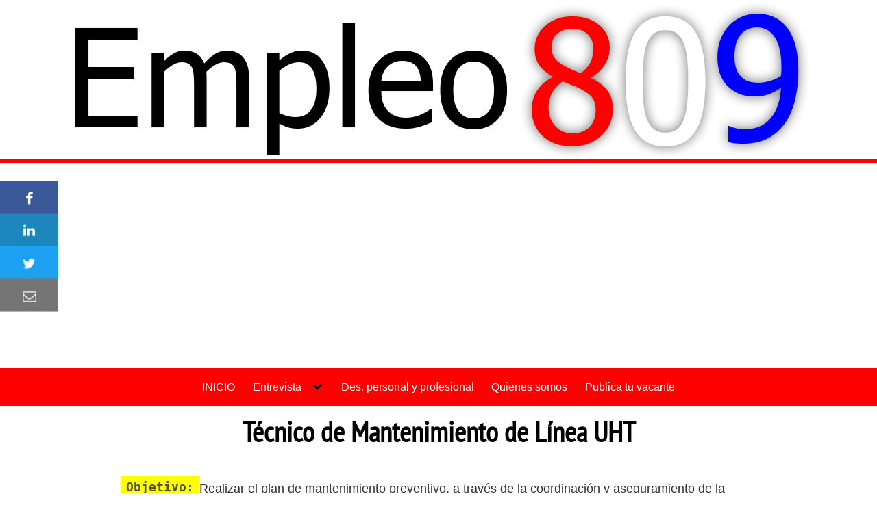

--- FILE ---
content_type: text/html; charset=utf-8
request_url: https://www.google.com/recaptcha/api2/anchor?ar=1&k=6Ld4m9AZAAAAAN0WsZaM_t425k2-ddeDnV5WGuZG&co=aHR0cHM6Ly9lbXBsZW84MDkuZG86NDQz&hl=en&v=N67nZn4AqZkNcbeMu4prBgzg&theme=light&size=normal&anchor-ms=20000&execute-ms=30000&cb=870a281ek14h
body_size: 49998
content:
<!DOCTYPE HTML><html dir="ltr" lang="en"><head><meta http-equiv="Content-Type" content="text/html; charset=UTF-8">
<meta http-equiv="X-UA-Compatible" content="IE=edge">
<title>reCAPTCHA</title>
<style type="text/css">
/* cyrillic-ext */
@font-face {
  font-family: 'Roboto';
  font-style: normal;
  font-weight: 400;
  font-stretch: 100%;
  src: url(//fonts.gstatic.com/s/roboto/v48/KFO7CnqEu92Fr1ME7kSn66aGLdTylUAMa3GUBHMdazTgWw.woff2) format('woff2');
  unicode-range: U+0460-052F, U+1C80-1C8A, U+20B4, U+2DE0-2DFF, U+A640-A69F, U+FE2E-FE2F;
}
/* cyrillic */
@font-face {
  font-family: 'Roboto';
  font-style: normal;
  font-weight: 400;
  font-stretch: 100%;
  src: url(//fonts.gstatic.com/s/roboto/v48/KFO7CnqEu92Fr1ME7kSn66aGLdTylUAMa3iUBHMdazTgWw.woff2) format('woff2');
  unicode-range: U+0301, U+0400-045F, U+0490-0491, U+04B0-04B1, U+2116;
}
/* greek-ext */
@font-face {
  font-family: 'Roboto';
  font-style: normal;
  font-weight: 400;
  font-stretch: 100%;
  src: url(//fonts.gstatic.com/s/roboto/v48/KFO7CnqEu92Fr1ME7kSn66aGLdTylUAMa3CUBHMdazTgWw.woff2) format('woff2');
  unicode-range: U+1F00-1FFF;
}
/* greek */
@font-face {
  font-family: 'Roboto';
  font-style: normal;
  font-weight: 400;
  font-stretch: 100%;
  src: url(//fonts.gstatic.com/s/roboto/v48/KFO7CnqEu92Fr1ME7kSn66aGLdTylUAMa3-UBHMdazTgWw.woff2) format('woff2');
  unicode-range: U+0370-0377, U+037A-037F, U+0384-038A, U+038C, U+038E-03A1, U+03A3-03FF;
}
/* math */
@font-face {
  font-family: 'Roboto';
  font-style: normal;
  font-weight: 400;
  font-stretch: 100%;
  src: url(//fonts.gstatic.com/s/roboto/v48/KFO7CnqEu92Fr1ME7kSn66aGLdTylUAMawCUBHMdazTgWw.woff2) format('woff2');
  unicode-range: U+0302-0303, U+0305, U+0307-0308, U+0310, U+0312, U+0315, U+031A, U+0326-0327, U+032C, U+032F-0330, U+0332-0333, U+0338, U+033A, U+0346, U+034D, U+0391-03A1, U+03A3-03A9, U+03B1-03C9, U+03D1, U+03D5-03D6, U+03F0-03F1, U+03F4-03F5, U+2016-2017, U+2034-2038, U+203C, U+2040, U+2043, U+2047, U+2050, U+2057, U+205F, U+2070-2071, U+2074-208E, U+2090-209C, U+20D0-20DC, U+20E1, U+20E5-20EF, U+2100-2112, U+2114-2115, U+2117-2121, U+2123-214F, U+2190, U+2192, U+2194-21AE, U+21B0-21E5, U+21F1-21F2, U+21F4-2211, U+2213-2214, U+2216-22FF, U+2308-230B, U+2310, U+2319, U+231C-2321, U+2336-237A, U+237C, U+2395, U+239B-23B7, U+23D0, U+23DC-23E1, U+2474-2475, U+25AF, U+25B3, U+25B7, U+25BD, U+25C1, U+25CA, U+25CC, U+25FB, U+266D-266F, U+27C0-27FF, U+2900-2AFF, U+2B0E-2B11, U+2B30-2B4C, U+2BFE, U+3030, U+FF5B, U+FF5D, U+1D400-1D7FF, U+1EE00-1EEFF;
}
/* symbols */
@font-face {
  font-family: 'Roboto';
  font-style: normal;
  font-weight: 400;
  font-stretch: 100%;
  src: url(//fonts.gstatic.com/s/roboto/v48/KFO7CnqEu92Fr1ME7kSn66aGLdTylUAMaxKUBHMdazTgWw.woff2) format('woff2');
  unicode-range: U+0001-000C, U+000E-001F, U+007F-009F, U+20DD-20E0, U+20E2-20E4, U+2150-218F, U+2190, U+2192, U+2194-2199, U+21AF, U+21E6-21F0, U+21F3, U+2218-2219, U+2299, U+22C4-22C6, U+2300-243F, U+2440-244A, U+2460-24FF, U+25A0-27BF, U+2800-28FF, U+2921-2922, U+2981, U+29BF, U+29EB, U+2B00-2BFF, U+4DC0-4DFF, U+FFF9-FFFB, U+10140-1018E, U+10190-1019C, U+101A0, U+101D0-101FD, U+102E0-102FB, U+10E60-10E7E, U+1D2C0-1D2D3, U+1D2E0-1D37F, U+1F000-1F0FF, U+1F100-1F1AD, U+1F1E6-1F1FF, U+1F30D-1F30F, U+1F315, U+1F31C, U+1F31E, U+1F320-1F32C, U+1F336, U+1F378, U+1F37D, U+1F382, U+1F393-1F39F, U+1F3A7-1F3A8, U+1F3AC-1F3AF, U+1F3C2, U+1F3C4-1F3C6, U+1F3CA-1F3CE, U+1F3D4-1F3E0, U+1F3ED, U+1F3F1-1F3F3, U+1F3F5-1F3F7, U+1F408, U+1F415, U+1F41F, U+1F426, U+1F43F, U+1F441-1F442, U+1F444, U+1F446-1F449, U+1F44C-1F44E, U+1F453, U+1F46A, U+1F47D, U+1F4A3, U+1F4B0, U+1F4B3, U+1F4B9, U+1F4BB, U+1F4BF, U+1F4C8-1F4CB, U+1F4D6, U+1F4DA, U+1F4DF, U+1F4E3-1F4E6, U+1F4EA-1F4ED, U+1F4F7, U+1F4F9-1F4FB, U+1F4FD-1F4FE, U+1F503, U+1F507-1F50B, U+1F50D, U+1F512-1F513, U+1F53E-1F54A, U+1F54F-1F5FA, U+1F610, U+1F650-1F67F, U+1F687, U+1F68D, U+1F691, U+1F694, U+1F698, U+1F6AD, U+1F6B2, U+1F6B9-1F6BA, U+1F6BC, U+1F6C6-1F6CF, U+1F6D3-1F6D7, U+1F6E0-1F6EA, U+1F6F0-1F6F3, U+1F6F7-1F6FC, U+1F700-1F7FF, U+1F800-1F80B, U+1F810-1F847, U+1F850-1F859, U+1F860-1F887, U+1F890-1F8AD, U+1F8B0-1F8BB, U+1F8C0-1F8C1, U+1F900-1F90B, U+1F93B, U+1F946, U+1F984, U+1F996, U+1F9E9, U+1FA00-1FA6F, U+1FA70-1FA7C, U+1FA80-1FA89, U+1FA8F-1FAC6, U+1FACE-1FADC, U+1FADF-1FAE9, U+1FAF0-1FAF8, U+1FB00-1FBFF;
}
/* vietnamese */
@font-face {
  font-family: 'Roboto';
  font-style: normal;
  font-weight: 400;
  font-stretch: 100%;
  src: url(//fonts.gstatic.com/s/roboto/v48/KFO7CnqEu92Fr1ME7kSn66aGLdTylUAMa3OUBHMdazTgWw.woff2) format('woff2');
  unicode-range: U+0102-0103, U+0110-0111, U+0128-0129, U+0168-0169, U+01A0-01A1, U+01AF-01B0, U+0300-0301, U+0303-0304, U+0308-0309, U+0323, U+0329, U+1EA0-1EF9, U+20AB;
}
/* latin-ext */
@font-face {
  font-family: 'Roboto';
  font-style: normal;
  font-weight: 400;
  font-stretch: 100%;
  src: url(//fonts.gstatic.com/s/roboto/v48/KFO7CnqEu92Fr1ME7kSn66aGLdTylUAMa3KUBHMdazTgWw.woff2) format('woff2');
  unicode-range: U+0100-02BA, U+02BD-02C5, U+02C7-02CC, U+02CE-02D7, U+02DD-02FF, U+0304, U+0308, U+0329, U+1D00-1DBF, U+1E00-1E9F, U+1EF2-1EFF, U+2020, U+20A0-20AB, U+20AD-20C0, U+2113, U+2C60-2C7F, U+A720-A7FF;
}
/* latin */
@font-face {
  font-family: 'Roboto';
  font-style: normal;
  font-weight: 400;
  font-stretch: 100%;
  src: url(//fonts.gstatic.com/s/roboto/v48/KFO7CnqEu92Fr1ME7kSn66aGLdTylUAMa3yUBHMdazQ.woff2) format('woff2');
  unicode-range: U+0000-00FF, U+0131, U+0152-0153, U+02BB-02BC, U+02C6, U+02DA, U+02DC, U+0304, U+0308, U+0329, U+2000-206F, U+20AC, U+2122, U+2191, U+2193, U+2212, U+2215, U+FEFF, U+FFFD;
}
/* cyrillic-ext */
@font-face {
  font-family: 'Roboto';
  font-style: normal;
  font-weight: 500;
  font-stretch: 100%;
  src: url(//fonts.gstatic.com/s/roboto/v48/KFO7CnqEu92Fr1ME7kSn66aGLdTylUAMa3GUBHMdazTgWw.woff2) format('woff2');
  unicode-range: U+0460-052F, U+1C80-1C8A, U+20B4, U+2DE0-2DFF, U+A640-A69F, U+FE2E-FE2F;
}
/* cyrillic */
@font-face {
  font-family: 'Roboto';
  font-style: normal;
  font-weight: 500;
  font-stretch: 100%;
  src: url(//fonts.gstatic.com/s/roboto/v48/KFO7CnqEu92Fr1ME7kSn66aGLdTylUAMa3iUBHMdazTgWw.woff2) format('woff2');
  unicode-range: U+0301, U+0400-045F, U+0490-0491, U+04B0-04B1, U+2116;
}
/* greek-ext */
@font-face {
  font-family: 'Roboto';
  font-style: normal;
  font-weight: 500;
  font-stretch: 100%;
  src: url(//fonts.gstatic.com/s/roboto/v48/KFO7CnqEu92Fr1ME7kSn66aGLdTylUAMa3CUBHMdazTgWw.woff2) format('woff2');
  unicode-range: U+1F00-1FFF;
}
/* greek */
@font-face {
  font-family: 'Roboto';
  font-style: normal;
  font-weight: 500;
  font-stretch: 100%;
  src: url(//fonts.gstatic.com/s/roboto/v48/KFO7CnqEu92Fr1ME7kSn66aGLdTylUAMa3-UBHMdazTgWw.woff2) format('woff2');
  unicode-range: U+0370-0377, U+037A-037F, U+0384-038A, U+038C, U+038E-03A1, U+03A3-03FF;
}
/* math */
@font-face {
  font-family: 'Roboto';
  font-style: normal;
  font-weight: 500;
  font-stretch: 100%;
  src: url(//fonts.gstatic.com/s/roboto/v48/KFO7CnqEu92Fr1ME7kSn66aGLdTylUAMawCUBHMdazTgWw.woff2) format('woff2');
  unicode-range: U+0302-0303, U+0305, U+0307-0308, U+0310, U+0312, U+0315, U+031A, U+0326-0327, U+032C, U+032F-0330, U+0332-0333, U+0338, U+033A, U+0346, U+034D, U+0391-03A1, U+03A3-03A9, U+03B1-03C9, U+03D1, U+03D5-03D6, U+03F0-03F1, U+03F4-03F5, U+2016-2017, U+2034-2038, U+203C, U+2040, U+2043, U+2047, U+2050, U+2057, U+205F, U+2070-2071, U+2074-208E, U+2090-209C, U+20D0-20DC, U+20E1, U+20E5-20EF, U+2100-2112, U+2114-2115, U+2117-2121, U+2123-214F, U+2190, U+2192, U+2194-21AE, U+21B0-21E5, U+21F1-21F2, U+21F4-2211, U+2213-2214, U+2216-22FF, U+2308-230B, U+2310, U+2319, U+231C-2321, U+2336-237A, U+237C, U+2395, U+239B-23B7, U+23D0, U+23DC-23E1, U+2474-2475, U+25AF, U+25B3, U+25B7, U+25BD, U+25C1, U+25CA, U+25CC, U+25FB, U+266D-266F, U+27C0-27FF, U+2900-2AFF, U+2B0E-2B11, U+2B30-2B4C, U+2BFE, U+3030, U+FF5B, U+FF5D, U+1D400-1D7FF, U+1EE00-1EEFF;
}
/* symbols */
@font-face {
  font-family: 'Roboto';
  font-style: normal;
  font-weight: 500;
  font-stretch: 100%;
  src: url(//fonts.gstatic.com/s/roboto/v48/KFO7CnqEu92Fr1ME7kSn66aGLdTylUAMaxKUBHMdazTgWw.woff2) format('woff2');
  unicode-range: U+0001-000C, U+000E-001F, U+007F-009F, U+20DD-20E0, U+20E2-20E4, U+2150-218F, U+2190, U+2192, U+2194-2199, U+21AF, U+21E6-21F0, U+21F3, U+2218-2219, U+2299, U+22C4-22C6, U+2300-243F, U+2440-244A, U+2460-24FF, U+25A0-27BF, U+2800-28FF, U+2921-2922, U+2981, U+29BF, U+29EB, U+2B00-2BFF, U+4DC0-4DFF, U+FFF9-FFFB, U+10140-1018E, U+10190-1019C, U+101A0, U+101D0-101FD, U+102E0-102FB, U+10E60-10E7E, U+1D2C0-1D2D3, U+1D2E0-1D37F, U+1F000-1F0FF, U+1F100-1F1AD, U+1F1E6-1F1FF, U+1F30D-1F30F, U+1F315, U+1F31C, U+1F31E, U+1F320-1F32C, U+1F336, U+1F378, U+1F37D, U+1F382, U+1F393-1F39F, U+1F3A7-1F3A8, U+1F3AC-1F3AF, U+1F3C2, U+1F3C4-1F3C6, U+1F3CA-1F3CE, U+1F3D4-1F3E0, U+1F3ED, U+1F3F1-1F3F3, U+1F3F5-1F3F7, U+1F408, U+1F415, U+1F41F, U+1F426, U+1F43F, U+1F441-1F442, U+1F444, U+1F446-1F449, U+1F44C-1F44E, U+1F453, U+1F46A, U+1F47D, U+1F4A3, U+1F4B0, U+1F4B3, U+1F4B9, U+1F4BB, U+1F4BF, U+1F4C8-1F4CB, U+1F4D6, U+1F4DA, U+1F4DF, U+1F4E3-1F4E6, U+1F4EA-1F4ED, U+1F4F7, U+1F4F9-1F4FB, U+1F4FD-1F4FE, U+1F503, U+1F507-1F50B, U+1F50D, U+1F512-1F513, U+1F53E-1F54A, U+1F54F-1F5FA, U+1F610, U+1F650-1F67F, U+1F687, U+1F68D, U+1F691, U+1F694, U+1F698, U+1F6AD, U+1F6B2, U+1F6B9-1F6BA, U+1F6BC, U+1F6C6-1F6CF, U+1F6D3-1F6D7, U+1F6E0-1F6EA, U+1F6F0-1F6F3, U+1F6F7-1F6FC, U+1F700-1F7FF, U+1F800-1F80B, U+1F810-1F847, U+1F850-1F859, U+1F860-1F887, U+1F890-1F8AD, U+1F8B0-1F8BB, U+1F8C0-1F8C1, U+1F900-1F90B, U+1F93B, U+1F946, U+1F984, U+1F996, U+1F9E9, U+1FA00-1FA6F, U+1FA70-1FA7C, U+1FA80-1FA89, U+1FA8F-1FAC6, U+1FACE-1FADC, U+1FADF-1FAE9, U+1FAF0-1FAF8, U+1FB00-1FBFF;
}
/* vietnamese */
@font-face {
  font-family: 'Roboto';
  font-style: normal;
  font-weight: 500;
  font-stretch: 100%;
  src: url(//fonts.gstatic.com/s/roboto/v48/KFO7CnqEu92Fr1ME7kSn66aGLdTylUAMa3OUBHMdazTgWw.woff2) format('woff2');
  unicode-range: U+0102-0103, U+0110-0111, U+0128-0129, U+0168-0169, U+01A0-01A1, U+01AF-01B0, U+0300-0301, U+0303-0304, U+0308-0309, U+0323, U+0329, U+1EA0-1EF9, U+20AB;
}
/* latin-ext */
@font-face {
  font-family: 'Roboto';
  font-style: normal;
  font-weight: 500;
  font-stretch: 100%;
  src: url(//fonts.gstatic.com/s/roboto/v48/KFO7CnqEu92Fr1ME7kSn66aGLdTylUAMa3KUBHMdazTgWw.woff2) format('woff2');
  unicode-range: U+0100-02BA, U+02BD-02C5, U+02C7-02CC, U+02CE-02D7, U+02DD-02FF, U+0304, U+0308, U+0329, U+1D00-1DBF, U+1E00-1E9F, U+1EF2-1EFF, U+2020, U+20A0-20AB, U+20AD-20C0, U+2113, U+2C60-2C7F, U+A720-A7FF;
}
/* latin */
@font-face {
  font-family: 'Roboto';
  font-style: normal;
  font-weight: 500;
  font-stretch: 100%;
  src: url(//fonts.gstatic.com/s/roboto/v48/KFO7CnqEu92Fr1ME7kSn66aGLdTylUAMa3yUBHMdazQ.woff2) format('woff2');
  unicode-range: U+0000-00FF, U+0131, U+0152-0153, U+02BB-02BC, U+02C6, U+02DA, U+02DC, U+0304, U+0308, U+0329, U+2000-206F, U+20AC, U+2122, U+2191, U+2193, U+2212, U+2215, U+FEFF, U+FFFD;
}
/* cyrillic-ext */
@font-face {
  font-family: 'Roboto';
  font-style: normal;
  font-weight: 900;
  font-stretch: 100%;
  src: url(//fonts.gstatic.com/s/roboto/v48/KFO7CnqEu92Fr1ME7kSn66aGLdTylUAMa3GUBHMdazTgWw.woff2) format('woff2');
  unicode-range: U+0460-052F, U+1C80-1C8A, U+20B4, U+2DE0-2DFF, U+A640-A69F, U+FE2E-FE2F;
}
/* cyrillic */
@font-face {
  font-family: 'Roboto';
  font-style: normal;
  font-weight: 900;
  font-stretch: 100%;
  src: url(//fonts.gstatic.com/s/roboto/v48/KFO7CnqEu92Fr1ME7kSn66aGLdTylUAMa3iUBHMdazTgWw.woff2) format('woff2');
  unicode-range: U+0301, U+0400-045F, U+0490-0491, U+04B0-04B1, U+2116;
}
/* greek-ext */
@font-face {
  font-family: 'Roboto';
  font-style: normal;
  font-weight: 900;
  font-stretch: 100%;
  src: url(//fonts.gstatic.com/s/roboto/v48/KFO7CnqEu92Fr1ME7kSn66aGLdTylUAMa3CUBHMdazTgWw.woff2) format('woff2');
  unicode-range: U+1F00-1FFF;
}
/* greek */
@font-face {
  font-family: 'Roboto';
  font-style: normal;
  font-weight: 900;
  font-stretch: 100%;
  src: url(//fonts.gstatic.com/s/roboto/v48/KFO7CnqEu92Fr1ME7kSn66aGLdTylUAMa3-UBHMdazTgWw.woff2) format('woff2');
  unicode-range: U+0370-0377, U+037A-037F, U+0384-038A, U+038C, U+038E-03A1, U+03A3-03FF;
}
/* math */
@font-face {
  font-family: 'Roboto';
  font-style: normal;
  font-weight: 900;
  font-stretch: 100%;
  src: url(//fonts.gstatic.com/s/roboto/v48/KFO7CnqEu92Fr1ME7kSn66aGLdTylUAMawCUBHMdazTgWw.woff2) format('woff2');
  unicode-range: U+0302-0303, U+0305, U+0307-0308, U+0310, U+0312, U+0315, U+031A, U+0326-0327, U+032C, U+032F-0330, U+0332-0333, U+0338, U+033A, U+0346, U+034D, U+0391-03A1, U+03A3-03A9, U+03B1-03C9, U+03D1, U+03D5-03D6, U+03F0-03F1, U+03F4-03F5, U+2016-2017, U+2034-2038, U+203C, U+2040, U+2043, U+2047, U+2050, U+2057, U+205F, U+2070-2071, U+2074-208E, U+2090-209C, U+20D0-20DC, U+20E1, U+20E5-20EF, U+2100-2112, U+2114-2115, U+2117-2121, U+2123-214F, U+2190, U+2192, U+2194-21AE, U+21B0-21E5, U+21F1-21F2, U+21F4-2211, U+2213-2214, U+2216-22FF, U+2308-230B, U+2310, U+2319, U+231C-2321, U+2336-237A, U+237C, U+2395, U+239B-23B7, U+23D0, U+23DC-23E1, U+2474-2475, U+25AF, U+25B3, U+25B7, U+25BD, U+25C1, U+25CA, U+25CC, U+25FB, U+266D-266F, U+27C0-27FF, U+2900-2AFF, U+2B0E-2B11, U+2B30-2B4C, U+2BFE, U+3030, U+FF5B, U+FF5D, U+1D400-1D7FF, U+1EE00-1EEFF;
}
/* symbols */
@font-face {
  font-family: 'Roboto';
  font-style: normal;
  font-weight: 900;
  font-stretch: 100%;
  src: url(//fonts.gstatic.com/s/roboto/v48/KFO7CnqEu92Fr1ME7kSn66aGLdTylUAMaxKUBHMdazTgWw.woff2) format('woff2');
  unicode-range: U+0001-000C, U+000E-001F, U+007F-009F, U+20DD-20E0, U+20E2-20E4, U+2150-218F, U+2190, U+2192, U+2194-2199, U+21AF, U+21E6-21F0, U+21F3, U+2218-2219, U+2299, U+22C4-22C6, U+2300-243F, U+2440-244A, U+2460-24FF, U+25A0-27BF, U+2800-28FF, U+2921-2922, U+2981, U+29BF, U+29EB, U+2B00-2BFF, U+4DC0-4DFF, U+FFF9-FFFB, U+10140-1018E, U+10190-1019C, U+101A0, U+101D0-101FD, U+102E0-102FB, U+10E60-10E7E, U+1D2C0-1D2D3, U+1D2E0-1D37F, U+1F000-1F0FF, U+1F100-1F1AD, U+1F1E6-1F1FF, U+1F30D-1F30F, U+1F315, U+1F31C, U+1F31E, U+1F320-1F32C, U+1F336, U+1F378, U+1F37D, U+1F382, U+1F393-1F39F, U+1F3A7-1F3A8, U+1F3AC-1F3AF, U+1F3C2, U+1F3C4-1F3C6, U+1F3CA-1F3CE, U+1F3D4-1F3E0, U+1F3ED, U+1F3F1-1F3F3, U+1F3F5-1F3F7, U+1F408, U+1F415, U+1F41F, U+1F426, U+1F43F, U+1F441-1F442, U+1F444, U+1F446-1F449, U+1F44C-1F44E, U+1F453, U+1F46A, U+1F47D, U+1F4A3, U+1F4B0, U+1F4B3, U+1F4B9, U+1F4BB, U+1F4BF, U+1F4C8-1F4CB, U+1F4D6, U+1F4DA, U+1F4DF, U+1F4E3-1F4E6, U+1F4EA-1F4ED, U+1F4F7, U+1F4F9-1F4FB, U+1F4FD-1F4FE, U+1F503, U+1F507-1F50B, U+1F50D, U+1F512-1F513, U+1F53E-1F54A, U+1F54F-1F5FA, U+1F610, U+1F650-1F67F, U+1F687, U+1F68D, U+1F691, U+1F694, U+1F698, U+1F6AD, U+1F6B2, U+1F6B9-1F6BA, U+1F6BC, U+1F6C6-1F6CF, U+1F6D3-1F6D7, U+1F6E0-1F6EA, U+1F6F0-1F6F3, U+1F6F7-1F6FC, U+1F700-1F7FF, U+1F800-1F80B, U+1F810-1F847, U+1F850-1F859, U+1F860-1F887, U+1F890-1F8AD, U+1F8B0-1F8BB, U+1F8C0-1F8C1, U+1F900-1F90B, U+1F93B, U+1F946, U+1F984, U+1F996, U+1F9E9, U+1FA00-1FA6F, U+1FA70-1FA7C, U+1FA80-1FA89, U+1FA8F-1FAC6, U+1FACE-1FADC, U+1FADF-1FAE9, U+1FAF0-1FAF8, U+1FB00-1FBFF;
}
/* vietnamese */
@font-face {
  font-family: 'Roboto';
  font-style: normal;
  font-weight: 900;
  font-stretch: 100%;
  src: url(//fonts.gstatic.com/s/roboto/v48/KFO7CnqEu92Fr1ME7kSn66aGLdTylUAMa3OUBHMdazTgWw.woff2) format('woff2');
  unicode-range: U+0102-0103, U+0110-0111, U+0128-0129, U+0168-0169, U+01A0-01A1, U+01AF-01B0, U+0300-0301, U+0303-0304, U+0308-0309, U+0323, U+0329, U+1EA0-1EF9, U+20AB;
}
/* latin-ext */
@font-face {
  font-family: 'Roboto';
  font-style: normal;
  font-weight: 900;
  font-stretch: 100%;
  src: url(//fonts.gstatic.com/s/roboto/v48/KFO7CnqEu92Fr1ME7kSn66aGLdTylUAMa3KUBHMdazTgWw.woff2) format('woff2');
  unicode-range: U+0100-02BA, U+02BD-02C5, U+02C7-02CC, U+02CE-02D7, U+02DD-02FF, U+0304, U+0308, U+0329, U+1D00-1DBF, U+1E00-1E9F, U+1EF2-1EFF, U+2020, U+20A0-20AB, U+20AD-20C0, U+2113, U+2C60-2C7F, U+A720-A7FF;
}
/* latin */
@font-face {
  font-family: 'Roboto';
  font-style: normal;
  font-weight: 900;
  font-stretch: 100%;
  src: url(//fonts.gstatic.com/s/roboto/v48/KFO7CnqEu92Fr1ME7kSn66aGLdTylUAMa3yUBHMdazQ.woff2) format('woff2');
  unicode-range: U+0000-00FF, U+0131, U+0152-0153, U+02BB-02BC, U+02C6, U+02DA, U+02DC, U+0304, U+0308, U+0329, U+2000-206F, U+20AC, U+2122, U+2191, U+2193, U+2212, U+2215, U+FEFF, U+FFFD;
}

</style>
<link rel="stylesheet" type="text/css" href="https://www.gstatic.com/recaptcha/releases/N67nZn4AqZkNcbeMu4prBgzg/styles__ltr.css">
<script nonce="uDl-j70HXYKXI0hK2FIaQg" type="text/javascript">window['__recaptcha_api'] = 'https://www.google.com/recaptcha/api2/';</script>
<script type="text/javascript" src="https://www.gstatic.com/recaptcha/releases/N67nZn4AqZkNcbeMu4prBgzg/recaptcha__en.js" nonce="uDl-j70HXYKXI0hK2FIaQg">
      
    </script></head>
<body><div id="rc-anchor-alert" class="rc-anchor-alert"></div>
<input type="hidden" id="recaptcha-token" value="[base64]">
<script type="text/javascript" nonce="uDl-j70HXYKXI0hK2FIaQg">
      recaptcha.anchor.Main.init("[\x22ainput\x22,[\x22bgdata\x22,\x22\x22,\[base64]/[base64]/[base64]/[base64]/[base64]/[base64]/KGcoTywyNTMsTy5PKSxVRyhPLEMpKTpnKE8sMjUzLEMpLE8pKSxsKSksTykpfSxieT1mdW5jdGlvbihDLE8sdSxsKXtmb3IobD0odT1SKEMpLDApO08+MDtPLS0pbD1sPDw4fFooQyk7ZyhDLHUsbCl9LFVHPWZ1bmN0aW9uKEMsTyl7Qy5pLmxlbmd0aD4xMDQ/[base64]/[base64]/[base64]/[base64]/[base64]/[base64]/[base64]\\u003d\x22,\[base64]\\u003d\\u003d\x22,\x22w7TDvsOEwpxJAhQ3w6jDksOdQyrDq8OFSMOVwr80UMOPeVNZRTbDm8K7bMKOwqfCkMOrYG/CgRbDv2nCpzFyX8OABsO7wozDj8OVwr9ewqpIZnhuPcOuwo0RN8OLSwPCvcKubkLDnh0HVFdkNVzCnMKewpQvLRzCicKCQETDjg/CpMKOw4N1IcOrwq7Ck8K3fsONFWXDmcKMwpMBwoPCicKdw6rDkELCknUpw5kFwrsXw5XCi8Kvwr3DocOJRMKlLsO8w4pewqTDvsKgwr9Ow6zCgDVeMsK/P8OaZWrCjcKmH0TCvsO0w4cWw5Jnw4MNDcOTZMKww5kKw5vCsUvDisKnwrDCosO1GxQKw5IAVMKrasKfY8KudMOqTDfCtxMWwqPDjMOJwpfCnlZodMKDTUgIcsOVw65ewpxmO2TDrxRTw4Rfw5PCmsKcw50WA8OwwrHCl8O/EFvCocKvw4gCw5xew7s0IMKkw75tw4N/MxPDux7CvsKFw6Utw7gCw53Cj8KEH8KbXyLDksOCFsOKM3rCmsKqDhDDtm1kfRPDtCvDu1kmUcOFGcKDwqPDssK0acKOwro7w5s6UmE2wqEhw5DCm8O7YsKLw68CwrY9NsK3wqXCjcOLwrcSHcKEw6Rmwp3ChnjCtsO5w6DCi8K/[base64]/wq7DomvCvSxwL1nClsK6MMOGBWTDvHfDtjMWw4vCh0RZOcKAwpdSaCzDlsOGwpXDjcOAw5HCusOqW8OtOMKgX8ObQMOSwrpnfsKyexAGwq/DkFPDpsKJS8Ozw7YmdsOEe8O5w7xiw6MkwovCs8KFRC7DrwLCjxAvwrrCilvCjsOVdcOIwrkBcsK4Pzh5w54fUMOcBAYIXUlnwqPCr8Kuw4DDt2AiVsK2wrZDA1rDrRAiSsOffsKwwrtewrVhw5VcwrLDi8KFFMO5csKVwpDDq3jDkyMRwpXCncKFPsOqScO/f8OLZMO6AcK2f8OweAdNX8OKCCJhOXULwqFcJcOVw6/CscOJwp3CnVHDmDrDjcO0Z8K+T15GwqtlMBx6PcK4w4sRQsOsw7LCi8OOG3UEa8K2wpnCs3BBwofDjyXDpwcqw4BCOgBpw6DDm2VlTjzCjQ5Gw4XCkADCsVY2w7RNOsOww6nDmgLCicOKwpU+woTCnH5/[base64]/DryLCqMOARRJGNMOQw4t4wrHDpsOxwq4xwqJkw4dyXcOnw6rCqMKIU2TDk8Oxw7ckwpnDshI2wqnDosKqfQcORwDDszZJQMOFCX3DvMKAw77DhCHCnMKKw6vCuMK2w5gwfcKKLcK6GcOCwoLDlFtpwpZ6wr/CqUETPMKddcKjSjXDunECIcKHworDusOsQD1YPR/[base64]/ID/DrGnDjcKhCk42w5LCt8Kjw67Cl8ONwpvCv1MtwpnCvTfCk8OZFClRazcqwqfCs8OSw6TCrsKww68vXy5zc0UgwqDCuWDDgG/CjsOlw7vDlsKPT17DoUfCs8Oiw7/DocKzwrQfFRLCqBo5CxbCicOZID3Cg2rCicO3wqPCnmIZTxpDw4zDlmHCuThHF1VQw6fDnDxJbBRpPMKCasOgJgvDvMKVbsOdw4MfeXRowrzCjcOLAcKQIBwlMcOjw5XDgjjCk1ofwrjDs8OrwqvCh8ONw73CmMKMwogLw5nCncK7IsKhwofCpQEkwqU+T1rCiMKLw7/Dt8K7GcOcTVjDtcOdUSrCpWHDqMKxw7EVUcKew5/Dv3DCssKtUC1yP8K/[base64]/wqIYQMKATsOcwobDhg0ZaiJccTfDhULCjC/ChMKHwqfDiMKOPMKLJQ5RwqbDgHkxJsKgwrXCkRMBdk3CpgtawptcMMKwLDzDl8OaN8KfUGZxQRBFDMOMJXDCtsOuw4R8CHYjw4PChl5awpDDksO7dj48cRR3w51Mw7DDisOFw5nCr1HDhcKGGcK7wqXCt3PDjS/DiQNZdcOmUS/CmcKRb8OEwqpGwrrCgCHCisKkwoZtw7Vjwr/DnlN7TsK0B3Mmwrxmw5kEwqzCizctS8Kzw6VNwpXDu8OZw5/CmwMDFSTDj8Kuw5gqwrLCoAdccMOALMKCwoJdw55CQyDDvsOrwobDjztZw7HCv0c7w4nDjEM6wozCnEMGwqV8aQLCt3vCmMK9wqLCicODwoduw6bCmsKrfXDDl8KiasKxwrl7wpELwp7CoiEJwpQIwqTDrDcIw4zCpcOrwrlnZwjDjlI3w4/CtH/Dm1zCmMOxRcOCeMKrwrHCocObwobCmsKcKcKlwpbDs8Otw6Jow7gHWQMlVWI0X8ORXSbDocK5b8Kmw4dYUQxtwq5fCsO5AsKhZsOow4MAwot3BMOOwr1+IMKuw74hw51FTcKrHMOKRsOpNUxtwqLCoXbDo8Kwwo/DqcK6dMKQSmgyAn43dAVKwqweQEnDj8Oswow7IB0Mw5ssO2TCmsOtw4fCojHDisOjIsObLMKBwqsPUMOMcg0PbBcFeyrDpybDucKCX8O6w4vCn8KkbQ/[base64]/DocOUw6lnDsObc8K8esKjAMOKwqlMwoxaw67ChG4twp/CnmZZw67CsBNSwrTDiiphS3dcSsKzw4c/N8KmBcORRMO2A8OWSk41wqRaDEPDpcO/w7PDl0rCpw8Jw6BdbsObZMKJw7fDvil0AMOZwoTCt2Z0w4DCicOmw6Vhw7HCi8KTJmzCkMOFa1YOw57Cq8KRw7EFwrU3wo7DgD5Qw57Du1FUwr/[base64]/BF7Dk8Kpw4pxwpNXYgXDqnMSd8KKw4x6G8OeNFHCtMKDwoHDsxfDvMODwp9hw4hOXcOBRcONw5DDk8KdZRnCjsO8w5LCjcKIHH/CskjDmylFwpgdwr/ChMOiS2fDjxXCncOqLXrChsONw5dSEMOqwosSw40eRSclCsONGGDCl8Kiw4ALw5PDu8KOw4orEzXDnkPCpQ1Gw7U/w7AzOhwuw6lRfjbDnAMXwrvCmMKdTzRdwoB7wpUJwpTDqwfDnDnCjsOOw6jDosKmJy0da8K/[base64]/Cu8OUwooFwqp+wofDhGTCgMK1wpEhwovCginCj8KeShwHF0XDrsODaQNNw5nDozzCnsOtw5hALEcswoQoLMOmasODw7RMwqkBGsO3w7vChsKVH8O0wqE1AX/[base64]/CqwxywowMBsOdw4XCjsODwqxHwpNzw40OSyvCtW7Duwolw7fDr8O3UcOjIGMQwpENwrzCr8Oowp/[base64]/SkDDjMOtwp/Dt3jDocKyRjvCgsKUfMK/wqfCjgjClz9Yw7sjEG7CgcOlCMKgd8KuUMOxTcO7wo4vXlPCqgTDmMKcQcKaw6vDnjzCknh/wr/Ck8OIwr3CosKNODDCgcKzwr4LX0fDnsKDeVc3QW3DksOMVT9MNcKcAMKZMMKww7LDssKWWcOvZ8ODwrgrV1LCmcOkwp/[base64]/DssK8b0hiw6wawqHCq8KQw4cLJzA5VcKHXx7Cs8OFOkrCpcKqF8K4cVzCgBQtWcOIw5bClg3CoMOMUVZBwp1fwqpDwr4qEHMpwodIw7rDi3RELsO1Q8KOwq1JXRc3DFTCk0AFwqDDiz7Ds8KfVBrDicKQN8K/w6HDrcOXEMKOHMONHGfChcOtMHFfw5UgAMKlPcOswrTDrjobM1XDixUAw5R8wpU0ewoyH8KdeMKcwqQVw6I0w7RjcsKLwoV8w5Z2EMKNFsK2wogLw6nCtMKqGw1QPR/DgcORwrjDqsOLw5TDhMK1w6NlYVrDu8OlcsOnwr/CqX8QYMO+w4JGHTjCvsOCwrTCmwbDncKCbjDDuRDDtFlheMKXNgrDosKHw7c3wqrCk1kUFzMeG8Ohw4A1ccKrwqwuEmXDo8OzW3bDhcKAw6p9w4/[base64]/[base64]/DsRHDk8Oowrplw6fCuwNKw7jCpQ3DtcK4w7bDkl0OwrArw6Jew4zDpALDrSzCiAbDiMKvJ0jDocK9wp/CrENtwp1zOMOywpYMBMOTZsKOw4bChsK2dg3DsMKewoZXw55aw4TDkyNFZkrDjsOtw7XDiCkyYcO0wqHCq8OHTj/DtsOIw612X8Kvw5IzFcOqw7IWNcOuXEbDoMOvLMO9VQvDgyF7wrt3YnnCgMKCwojDj8Opw4vDmsOrZUoHwoLDkcOqwqUeYkHDtcOqTWbDgcOTa0/DnsOcw5QTZcODbsKowoQvXkLDj8KIw67DngfDhsKHw7DCpCjCqcKgwokDDnxRWg0xw6HCrMOBXR7DglMlbMOkw51ew50pwqRUD2HDhMOcM2PDr8KJDcOLwrXDlhltwrzCkUNiwpBXwr3DuTrDkcOKwqR6GcKxwo/DtcO3w7DCncKXwr9yOjbDlSRtVcO+woDCuMKgw57DucKFw63CqsKULcOdGXbCs8Ohw78sBUR0AsOkFkrCs8KHwqLCi8OuccKXwrnDrF/DlcKUwo/Dp1New67DmcKrIsO8HcOkfHhcOMKpPD1UJAjCg2xVw4xUPUNcKcOJw53Do1PDunzDvMKzBsOsQMOrw6TCscOswr3DliIzw7NLwq8aTGMLwrPDp8KwZWU5T8KXwqpaX8K1wq/CpDTDvsKGH8KPMsKeWMKNb8K3w7dlwppJw68/w65dwrE/Mx3DhA7CkV5Gw64/[base64]/PMK5cDkxd2kJWsOewpZ8w6EOwoEkw7rCpz0/fnJkc8KJK8KtTk7CqMOueGxUwrfCvMOhwoDCt0PDumvCjMOIwq/CmsKIw54ow4nDkMOTw7TCjQR1BcKPwqjDssO/woYkfsOEw6DCm8OdwpckD8O6QR/[base64]/Dih8RMi/ClQjCvsKQQMKNwr1JaSbDvcO0LUJ3wrPCusO4w6PCqsKhW8OvwoMcaETCtsOKWHImw7jCrk7CjMKgw77DiT/DuX/CpcKHcmFUO8Kvw4AIJUrDg8KAw60EFl7DrcKBeMKzXQsyCsOseiASPMKbR8K+N14wZcKyw5jDksKYScKuQUpYw4jDlQRWw5LCqy/CgMK7w7BnUn/[base64]/[base64]/QMKtCxPCssOvEj3CqMOtwq7ChVrCqF00QMOGwrjCsA4/[base64]/Ty7Dt8Kha3phcW8tU8OXVcOWGy17QAfCqMOEccKsEl1xOS0Lbncxw67DpQsgVsK5w7/ChAHCuyJfw6w8wqsrPEg7w4PCgxjCsU/Dh8Kvw7FAw4QxeMOXwqozw6TCg8OwGHXDv8KsacKFNMKXw5bDicORw5XCqWDDp2ojLxnCnBlfBXzCmsOxw5orwrXDnsKxwo3CnDU7wrAJC2HDvBcNwoDDunrDqXtzw77Dhh/DnUPCrsK/w6MZLcKEMcOLw7rDnMOPe2Y5woHDk8O2J0gQdsO/TjXDjB8Sw5bDv08BQ8OLwq0PIR7Dpydhw4/[base64]/w516w4rCk8K6wrrCm8KjfnnDgMKPw5AEWAwxwqZ4OsOgMcKAJ8KawodfwrDDgcOmw6NSTcK8wrzDtiARwrTDjMOcecKZwqosfcKPacKcXcKuScOWw4zDmFjDq8OmHsKARBfCmgbDgEoJwqdkwoTDnnbCpnzCk8KBVsOvQQ/DvsOfDcOJTsOeFw7CkMOtwpbDjVgRLcOxEsKuw67DjyfDs8Odw4rCjsKFaMKDw5LCnsOGw7PDtDEmEMO2U8OcLlsYZMOAXHjDnD3DjsObc8KWQcKQwqPCr8K4LgTCusK6wqzCvzxEwrfCkUo/aMOwWiNnwrHDoA7Do8KOw5/CqsO5w4oFdcOcwqHChMO1DsOqwoNlwp3CncKow53ClsKhI0YzwqZXL0TDhnLDrX3Dkw/[base64]/CkMOWZ3vCjMKKd07CnMKGFUJZwr7DmsORwpHCucKnP1MDb8Kdw614D31swpIYIsKtVcKwwrx1ecKlLTAjfMObOMKOw73CnMO7w55qRsKeJC/CosOQCT3CkMKVwovCojrCosOTCXR6DMOIw5rDiHI2w6/DssObcMONwphZPsKDYEPChsKmwpzCiybCpBodw5shPU5dwoDCgFJ/[base64]/DrmrCsg3Cu3nDghsMw60tw7Y7EsO/wpkVei1/w7LDkDzCsMONX8K3Q0bDucKnwqrCmn8gw7oaQcO5w6AuwoZaLsKyWcO5wpZxHWMYHcOvw7JtdMK2w6zCjMOnCsKaO8OAwoLCm2AMHRYIw6NTf0PDlQTDnHRawr7DlG5wUMO+w7DDkMO1wpxWwp/[base64]/PMOjKsO2AcKiw5shw6FywrfDgsK3RSpdI8K+w7bCiC3DvmFGZMKBBANYOHDDgXkfOEXDknzDlMOOw47CggVJwqPCnm4ramp+ZcOSwoMHw4FGw6hlJGvDsG4owpNbbELCoDPDix/[base64]/[base64]/I8KRw6k/cXrDsHI8wpITw4l0wrPCrlnCh8O9Q3U1AcKnHQFDM2nDn1NxAcKSw6giQcKSa2/Cqxcwai3DsMOkw5DDrsKYw47DmWDDp8ONDX3CkMKMw7DDg8KrwoJlUFdHw4tHesK3wqtPw5FuN8K0JhzDm8Kfw6nCncOrwo/DkVZew6oUYsOiw6/DjXbDmMO7IsKpw4dLw6gJw7txwrQObXzDmmY/w6ccMsOPw74vYcKpasO8bRRdw7PCqz/Ct1/DnFDDqVrDlEnCh090WnzCgFbDjm9uZsONwqlWwqBMwoAmwqtOw5BtecKkNT3DlW1GCcKRw6URfA1nwpVZKsKIw49qw5fCvcONwqRDKMOIwqEDS8K1wq/Dt8Ofw6PCpjJtw4TCqTYcM8KGK8K2TMKqw5ZKw68Kw69EZwPCjcOtC0LCrcKpH1NdwpnDlzIEWy3Ch8Ocw68YwrozCFBxdMO6w6zDlmLCnsOvacKXU8KkLsORWV3DvMODw47DsRQBw6LCv8KHwprDoR9cwrDCq8KqwrpXwpJIw6LDumQjL1/[base64]/[base64]/[base64]/Dv8OAwqQHUcORw6vDm8KDaVwjEijCg1E0wrx8GcKUHsOvwq4owowiw7LChsOGUsKDw4Jsw5XCmMKEw4B9w6fChXPCqcOJB1Uow7LCqE0/McKEZ8OLw53DsMOvw6fDhXbCvcKHfTo8w4LDjnvCj0vDj1zDlcKJwpgtwofCu8OowrxWfWhsBcO+bHgIwovCsyJ3bAB0R8OwX8OBwpDDvSdtwp/DqQlSw6XDhcOvw59awqnChkbCrljCjcKDbMKiKsOXw4sFwr1MwqvChsOaa0QyfxfDlsKRwoFDw73Cqh4dw7l4F8K2wprCmsKAJMOqwoDDtcKNw7USw65EMnJLwq8bfgfDklrCgMOlTW/Dk07DoScdPsORwpDCo2hKwp/Dj8KlG2gsw5zCtcO+IMKNKifDk0fCuBcMwoVxXyzCncOBwpEMRHzDgDDDnsOwH2zDrMKkCDZ8LcOsLxw4wrnDhcKFYGUOw6hQTzwxw6wxBhfDn8KNwqU/G8OnwoLCrMO3Dw7ClsOGw4bDhC7DmMOAw7U6w5chA3HCo8K0JcOOBzTCtsKaS2LCkcKjwr95Tz0Aw6ojDVZ2a8OGw7t+woPDr8Kdw5BcaBfCsE4BwpZew7wYw602w4hTw6fCgsOpw4IuIsKTBTPDg8K5wqt1wofDmi/Dp8Ojw7osPmhPw77DhMK0w55DMz5Iw4TCsnjCpMOTWcKOw6TCinMOw5RFw64Hw7jCgcKGwqYBS3LDkm/DnRHCusOXd8KxwoQSw4PDtsOVPljCvGPCg2vClGXCo8O4csKwbsKjW33DucKuw63Cv8KKYMKyw73CpsOXDsKTQcKNP8OxwphbF8OfQcOiwrXCmsKIwpodwolcwr0gw4Iew7/DmsKYwovCg8OLeX4eFD8RdghYw5g1wqfDuMK2w4XCuU/[base64]/DtjnDisK8wpLCgmpeWDMJwpJ7wobDo3bDgUPCnytEwrHCvW/[base64]/Cm8Kuwo53wpcZdMKEwrHCqyjDucOyBVjCrVodF8KlXcKHPn7CrxjCqmLDpHl3cMK5wpnDozBgQn9ffhBje0lHwpdORgDCgGHDm8Kewq7CkWpPMHnDrzV/O0/CnsK4w5snZcKnb1YswrhxQH5Qw6/DtMO9wr/ClhMrw5l8cQ4cwohWwp3CnCF+wqEUCMKBwprDp8Opw7wkw59xAsO9wq/[base64]/w6bCiMOjw6U3FwETVA7Dt0fCmFbDiW/[base64]/[base64]/[base64]/CrjkXw7bDgMKYw6/[base64]/[base64]/CrsOTOsOMRsOwZxfCu8OXw4LDjcOZQVBYwoLDsiQ2AQDChArDvSQew7PDiynCljgLVHjCjGlpwp/DlMOyw4DDrgQEw7/DmcOow67Ckg0RG8KtwoVtwrlhKcOdC13CrcKlM8KYVXnCvMKEw4U4wos7fsK3w7bCoEEkwpTDrMKWDCTCp0cOw5VywrbDtcKAw7xrwp3CmEUiw70Ww78CcnTCgMOJG8OMGcKtPsKvYsOrJmNNNzNmdl3CnMOOw6jCo1VSwrZPwovDmMOjL8KMwoXCnHYXwp1VQF/[base64]/[base64]/CjDUIw5PCkcOPRyLCnA9Jw4U7QcKuQ8OqTxBOCMKtw63DjMOSJApqYBYaworCuy7CkEHDvMO1WC96XMK/McO9woF1DcOkw7TCiy3DmBfCrRPCtB9uwotvMUViwrPCucKqMB3DosKww7vCh3R/[base64]/GWHCtDgSwqgQw5zDsMOiAS1ewrLCmEExw6fCtMK/HMOULsKecDkuw6vDtw3Di0LCs0N3RcKaw79LdQErwpkWTgbCpQM4X8KjwovCiTlHw4PDjznCqMOLwpzDgDPDocKHJsKPw7nCnw/Di8OwwrTClRrDoAV1wrgEwrQqFlTCu8O6w4PDusOUXsOHQSzCk8OOfws1w51fQzTDkwfCplYIGcOBZ0HCswbCvcKXwqPDhsKZbzciwrLDscO/[base64]/Dm8KnZ8OPQH3Ck8KGakQlM1rCmSp3MCzCkMKoFcOVwogOw7lNw75LwpbCtcKzwqhfw6HChcKLwo9Ew7/DjMOPwo19OsOMdcOOeMORDEl4FwPCucOsMMK8wpfDocKuw4nCqWAowq/[base64]/DnG11wrZLwptZdBMIIcO5G0DDrQ/[base64]/ClMOJw64legxnMsKXJRnCuTfCoXYZwrjDjMOvw6nDnQfDgC9dPhxHQMK8wqooBMKFw41QwoR1GcKswovDhMOfw5c1w5LDmyRnMDnCk8K5w7pvW8Krw6rDucKcwqnDhxswwotFfSU5RE0Mw5lEwoxmw41UGsKJH8OAw4DDnV4DBcOYw4fDicOTaV5Kw6XCvQ3Dp0/CqSDCtcK/ShEHGcOVSMOhw6hbw73Cm1jCjMO7w7jCsMOUw4wCU3pANcOrQDzDgsODJHsCw4Udwr/Di8OKw4DCpMO+wpvCt2pew6vCt8OnwpoCwr7DhDVHwrPDvMKzw41TwpMINsKXHcOAwrHDiENhTC94wonDh8K6wprCgnLDu1nCpBfCkWHCmTzDkk9WwpYpBQzCq8KXwp/Cr8KwwrU/B3fCtMOBw5nDlklIF8KOw6jClwVzwqVeBlQXwqAqEGjDnHYWw7oQJ298woLDhkUywqlcHMK/cynDuVbCt8Oow5LDjsKqdMK1wpAewr/[base64]/CjwbDtH1CQltbKsKJwrpXSsOhw7zDlFLDrsOCw4F/[base64]/CvCd9DsKCwoLDuB/[base64]/CvsK6BcKvABfDviUNDMOFwp/DuMOQw75Md8OTBsKYwpjDv8KSfVoGwoHCuXPCg8OHAMOAw5bClzLCoGgreMOtDxFLFsOsw4RkwqEwwo3CtcOrEChYw6LChg/[base64]/[base64]/Dgj3CujvDnMOzEcKIPEnCsMOqc1MKERtZWS7CmmQBeA1Qb8K0w5bDr8OqQ8OPesOWAcKJeBQXVFlAw6DCpcODL0Q/w7LDvmbCrsO6w5XDm0DCsGBFw5NcwrwIKcKvw4XDoHYxw5XDgWTCmcKGHsOvw7Q4L8K3V3ZOCsK9w4Z9wonDnjfDtsOzw4HDqcK3wo0ew6HCtEnDrMKgM8KwwpfCr8O4wpHDsXXDvXM6Vm3CsXYNwrcUw5fCnR/DqMK6w7zDqDMrNcKhw7TClsKiW8O3w74pw4bDtcOWwqzCm8OxwoHDi8OqBDM0QQAhw7BKKMO8NcOAZFdsXgYPw5TDvcOyw6R2wrDDjWw+w4QIwrPDoC/CoydZwqXDiSbCkcKkYQxRSxvCvsKoV8O5wqwbLMKlwrbDojjClsKrB8O6HiXDry0vwr3CgQvCkxU/acKTwo/DswjCucOueMKbdWoTXsOOwrswLizDmi/[base64]/Ck8OzwqdCwoxdw7dkPsOoRcKZw4vDicOUw4cZcWfDhsOPwoLCviLDncKUw6jCgcOJwp45YsOxUsO6R8OfAcK2woYSM8OwZSEDw5HCnytuw7dMw7PCiBrDnMO2AMOcACHCt8KKw4rDtBgFwpc4Ni06w40Db8K4EsKdw75WOV11wr0ZZAbCmWg/Z8ORQk0pbMKew6TClChzesKLBcKPb8O0CDzCtGXCncOLw5/Ct8K0woDCoMO5b8Kcw7heUcKpw6p8wpzCiD8Mwplbw6jDhw7DvScjN8OtBMOGcx93w4kmP8KFVsONQQJ5Ii/DrR3DpGHCsTPDs8OPRcOWwrfDpC1wwqcyRMKsKQ7CssOXwoBeYkxWw70fw51Zb8Orwq4zLG/DtD0YwoFJwogaTW0Vw7/[base64]/[base64]/w7DDl8KEZcO7wonDnEHDm8OpwrjDncKSO8ObwrfDkSRLwq5OFsK2wo3DqXJpf1nDnxxpw63DnMO7TMONw4PCgMKyBsKkwqdTfMOMM8KyM8KZSUkQw4Z2wpNNwoROw4XChmtCwpYRQX3DmQg8wp3DgcOZFh5Can9qUi/DisOmwqjDijBsw4oHHAhvMl9gwr8BSV4kEWANLH/ChzZfw53DpynCu8KXw5PCrFpLfFEkwqzDpn/CqMOXw4xCwq1Pw6rCisOUwrkKfjnCs8Kqwqc0wpxmwoTCssOCw4rDmGR0eyQvw61aGy4eWiPDhcKVwrRvQGJ2Z1ULwrPClULDh2/DnizCiH3DsMOzbg8Lw4XDiCh2w5rCrcOrIinDm8OiVsKtwo5CGcKCw7JNawfDlEPCjnrDkmwEwrVBw594VMKRw6xLwrBcLBtow7TCpirDm0Qww6c4dTfCm8KaWiwFw683VMOJf8O/[base64]/wpLDhEDDr8KHfHd7LA/[base64]/[base64]/DkMKYw7/Ch08+I8Onw5PDuCofw6Jxw7fDph49w5USSBV3fcOUwqpTw4UJw5I1FEBWw6ExwpxjS38qPsOkw7fDujpBw4JGSBYXMnrDosKvw6t1ZMOGMcOMLsOCecOiwojCjTgDwo/Cm8ORFsKhw7VRJMOkTTx4H0pWwohBwpB/Z8OIB1bCqAImDMOPwrPDlsKRw4h7ACLDt8OoTghjCsKjwoLCnMKCw6jDpMO+wqbDkcOew7XCm39xQcOrwo0pUXIRw77DpFnDusOFw7XDmMO5RMOgw7jCqMKnwp3Cn11/wq15YMOJwolTwoR4w7XDk8OXBU3CtnTCk3BXwp9XLMO2worDvsKQWcOkw7TCrsOHwq1tCCvDpsKEwrnCjsODWX/[base64]/[base64]/RTUZwq/DnsOEw50xw6Q8w64Rw6rDq8K9bcO+FMOxwoQywrjDiFrCtcOeDkpYYsOGTMKbflBKVU3CnsOmBcK/[base64]/DkcOnw4fDiMKcTcOUZ8KHQcOCw6RxwqZsw4pewrfCiMODw6UFV8KPHkTCkyXCthvDmMKRwrfCuG3DusKFdDEgXD/DoCjCk8OYWMKgb1bDpsKcQW8DZMO8TQLCpMKtOMO2w5FhRD8Gw4XDvsOywp/CowttwrfDisKrbsK3DcOPdgLDlWJETSLDiEvCrwbDmzIfwoFqI8OGw5BbE8OXVMK2B8OlwrVKPirCo8Kbw4xmDMOfwoQewqXCvRNWw5fDiB99UnNxHgTCgcKZw6ojwqbDq8KOw4F+w53DtVksw4AIS8KteMOVMcK4wpDCnsKkAh/Cl2kYwpsrwqRKw4Utw4N2JsOyw6bCiTkkScOGL1nDnsKPB2zDsX5Gd3jDvjTDg3/DscKGwqJxwqRLbTDDtCE1wp3CgMKFw4N1TcKcWD3DuhDDkMO5w44+c8KVw6xoa8K0wqnCocOywr3Dv8KuwppJw4Q1BsO8wrUIwrHCoCZGOcO5w6/[base64]/w4rCo1jDqMKiw6MJe1oSwpgZw7/CvMK2XsK+wrvDq8K4w5Qfw5jCmsO/[base64]/w61nPcO/wqzCsRHCr8KewoLCu8KbLh7DrDvClcK0SMOrPlE+A29Kw4vDvMOdwqAfwqk+wqxpw6FtJwJ6FHYHwqDCrm1eCMOKwqfCqsKWcyTDp8KAfGQMwqR+AsOZw4/Dj8OTw659B39BwrAqJsKvMw/Cm8OAwpYlw4jDt8OPLsKSKcOMcsO4EcKzw4bDncO6wo3DgyjCkMO0fsOHwqQODnPDsC7Cq8Khw7LCq8KIwoHCuGbCnMOYwpkFdMOjScKxW0cBw5Bjw4sQVHgpVMOoXjjDmzDCrcOsai3CjjTDk2sEFcKuwo7ChcOewpJsw6ISw6RGX8OvcsK5SMKkwqwtesKHwrgOPx/CncKmasKbwqPCjsOCMMKsEy3CsHtRw4pyCRLChTMfCcKMwr3DpznDkiwhAsO2Q33ClSrCgsOKZMO/wrXDum4rHMOaI8KnwqEIw4fDu2nDlxQ4w6zDmcOadMOgWMONw5Z+woRoScOaIQQLw70fED/DqMK0w6FWPcOpwq7Chh1aPMOLw67DjsOFw73CmVRYVMOMK8KgwqdhHXAmwoA/w6XDhMO1wrkQBH7CoQPDjsObw4ttw7ABwqHCijwLNcOJf0hdwprDjw3Dk8Oiw5RLwpDCisOHDmcCQcOswoLDosK3E8OXw5Vrw4Btw7t+KMO1w4HCpMKLw6jCqsOvwqEoLcOhLWDCoSpxwp9iw6RRIMKTKzpwFiHCmsKsZBx+D2d+wo4Dwq/CqCPChVFhwq0nOMOQRMOzwqBPSsOESmkEwpzCh8KTa8K/wo/[base64]/DhTZww48AAMK5bhZQbsOhw5c5wqTDgX4CNsKFBklJw4XDqsK7wo7DtMKpwpHCmsKIw714GsKlw5BWwrDCj8OUOm8EwoPDtMK/w7XDuMKeHsKCw7oLJ15gw4AWwolJZEJWw6IoK8KQwqZIJALDpA1WTnzCjcKtwpbDjsOww6BcNGfCkjjCuDfChcOQcgrCli/DpMK8wpFLwrrDosOUWcKYwrIJEw5KwqTDnsKHXDZROMOWUcODPFDCtcOrwpp4PMOXGhcQw47DvcO5bcOXwoHCuxzCqRgNVDV4ZlzDlsOcwo/ClE1DZMOhGsKNw6XDjsO+dsOVw5ciP8KQwoY6wodpwrzCo8K6L8KOwp/DmMKtKMOFw5/Di8OYw6rDukfDky45w6tsMsOcwp3CuMKSP8Kcw4/[base64]/DvRHDiMOOw7/CiwF3wp/DoQzCnsK9QcKew5vCjQ5Kw4tlL8OZw4tTJljCqVYYW8OGwojDrcORw5PCqQRJwqgiBSDDmhfCqETDgMOIficpw7vDrcOLw6DDo8K4wobCgcOtMRXCrMKQwoLDiXgSw6bCtn/DkMKyIcKTwrjCgMKAaT/[base64]/[base64]/DhEDCmMKuwr98WCDCq8K8bRkmDgvDgcOZwplow4/DqsOGw6vCtsKswqTCmyzCh2U0HXVhw6HCosK7KTbDg8OmwqF6wp/ClMOBwoDDkcOcw7rCpcK0wrPCj8KeS8OhMsK7w4/CsUNQwq3CkBFhJcOIJlplC8OywpAPwo1kw6TCp8OBHkphwoIrUMOLwpVmw7jDskzCoSPDslsPwr3Chl1Vw7hNOWvCvkvDp8OfGcOLZxo0d8OVR8KqL1HDhkzCusKvWjTDt8OPwqLDvn4sVsO6NsOdw4RzJMOxw5/Cok4UwpvCiMKZYCLDshLCisK8w4rDiCLCkkU4dcKtODvDvUjCusOIw4I1QMKGcTkQXMK5w4PCvDTCqcKmGMKHw7HCt8K5w5wvAhzCtwbDnScEw6xxwqrDlMKGw43Dv8K+w5zDrjwtScKOZBcsdmvCumMiwrXCpk3Cpn/ClsOOw7NHw689H8OAUcOVRMK4w5dnWRDDkMKKw7ZVRcONRhDCrMKTwrvDvsOucjHCuTkIMMKkw6HCgQDCgy/CgiPCpsOeLsOCw6slA8OeLVMBOMOjwqjDlcKewpM1ZVnDi8Kxw4PCsUHDn0HCk3ISAsOTfcOzwp/CvsOqwr7DuC7DmcKeY8KKC1nDp8K0w5VWTzbCig\\u003d\\u003d\x22],null,[\x22conf\x22,null,\x226Ld4m9AZAAAAAN0WsZaM_t425k2-ddeDnV5WGuZG\x22,0,null,null,null,0,[21,125,63,73,95,87,41,43,42,83,102,105,109,121],[7059694,344],0,null,null,null,null,0,null,0,1,700,1,null,0,\[base64]/76lBhn6iwkZoQoZnOKMAhnM8xEZ\x22,0,0,null,null,1,null,0,1,null,null,null,0],\x22https://empleo809.do:443\x22,null,[1,1,1],null,null,null,0,3600,[\x22https://www.google.com/intl/en/policies/privacy/\x22,\x22https://www.google.com/intl/en/policies/terms/\x22],\x224mbLk3bqWN1Cu9lcbBn7rptqfXoZSuOIsbXkmDC92ik\\u003d\x22,0,0,null,1,1769929525404,0,0,[14,38,152],null,[252,158,241,162,254],\x22RC-DIcNdJ4CmEYtgQ\x22,null,null,null,null,null,\x220dAFcWeA6xx8tEXIewySOoYbQP0WGJ00whsOGRPfeuPteLk1WNtlY2mr-QU2pmWipJ3Hp4dfoc1WoIXo9fVA9A52ynPc-67f_SKQ\x22,1770012325211]");
    </script></body></html>

--- FILE ---
content_type: text/html; charset=utf-8
request_url: https://www.google.com/recaptcha/api2/aframe
body_size: -271
content:
<!DOCTYPE HTML><html><head><meta http-equiv="content-type" content="text/html; charset=UTF-8"></head><body><script nonce="b1OScpnPVQxrgC6qiZFAAA">/** Anti-fraud and anti-abuse applications only. See google.com/recaptcha */ try{var clients={'sodar':'https://pagead2.googlesyndication.com/pagead/sodar?'};window.addEventListener("message",function(a){try{if(a.source===window.parent){var b=JSON.parse(a.data);var c=clients[b['id']];if(c){var d=document.createElement('img');d.src=c+b['params']+'&rc='+(localStorage.getItem("rc::a")?sessionStorage.getItem("rc::b"):"");window.document.body.appendChild(d);sessionStorage.setItem("rc::e",parseInt(sessionStorage.getItem("rc::e")||0)+1);localStorage.setItem("rc::h",'1769925926758');}}}catch(b){}});window.parent.postMessage("_grecaptcha_ready", "*");}catch(b){}</script></body></html>

--- FILE ---
content_type: application/javascript
request_url: https://analyticsdo.online/pixel/wpozE3oBNPI5dEmv
body_size: -177
content:
console.log('Analytics DO (https://analyticsdo.online/): No website found for this pixel.')